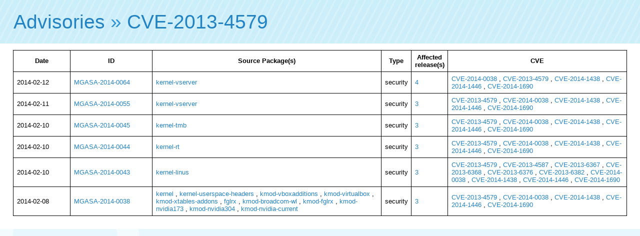

--- FILE ---
content_type: text/html; charset=UTF-8
request_url: https://advisories.mageia.org/CVE-2013-4579.html
body_size: 1541
content:
<html>
    <head>
        <meta http-equiv="Content-Type" content="text/html; charset=UTF-8">
        <title>CVE-2013-4579</title><link rel="icon" type="image/png" href="//advisories.mageia.org/static/favicon.png">
<link rel="stylesheet" type="text/css" href="//static.mageia.org/g/style/all.css">
<link rel="stylesheet" type="text/css" href="//nav.mageia.org/css/">
<link rel="stylesheet" type="text/css" href="//advisories.mageia.org/static/advisories.css">
    </head>
    <body><header class='support' id='hmgn'></header>
<script src="//static.mageia.org/g/js/jquery-1.10.1.min.js"></script>
<script>
        $("#hmgn").load("//nav.mageia.org/html/").delay(10).slideDown();
</script>
        <h1 id='mgnavt'><a href="index.html">Advisories</a> » <a href="https://cve.mitre.org/cgi-bin/cvename.cgi?name=CVE-2013-4579">CVE-2013-4579</a></h1>

        <div class='content'>
                    <table border='0'>
            <tr>
                <th>
                    Date
                </th>
                <th>
                    ID
                </th>
                <th>
                    Source Package(s)
                </th>
                <th>
                    Type
                </th>
                <th>
                    Affected release(s)
                </th>
                <th>
                    CVE
                </th>
            </tr>

            
            <tr>
                <td width='100'>
                    2014-02-12
                </td>
                <td width='150'><a href="MGASA-2014-0064.html">MGASA-2014-0064</a></td>
                <td>
                    
                    
                    
                        
                                
                                
                                
                                        
                                        
                                        
                                        <a href="src_kernel-vserver.html">kernel-vserver</a>
                                
                                
                        
                    
                </td>
                <td>security</td>
                <td>
                    
                    
                    
                    
                    <a href="4.html">4</a>
                    
                </td>
                <td>
                    
                    
                    
                    
                    <a href="CVE-2014-0038.html">CVE-2014-0038</a>
                    
                    , 
                    
                    <a href="CVE-2013-4579.html">CVE-2013-4579</a>
                    
                    , 
                    
                    <a href="CVE-2014-1438.html">CVE-2014-1438</a>
                    
                    , 
                    
                    <a href="CVE-2014-1446.html">CVE-2014-1446</a>
                    
                    , 
                    
                    <a href="CVE-2014-1690.html">CVE-2014-1690</a>
                    
                </td>
            </tr>
            
            <tr>
                <td width='100'>
                    2014-02-11
                </td>
                <td width='150'><a href="MGASA-2014-0055.html">MGASA-2014-0055</a></td>
                <td>
                    
                    
                    
                        
                                
                                
                                
                                        
                                        
                                        
                                        <a href="src_kernel-vserver.html">kernel-vserver</a>
                                
                                
                        
                    
                </td>
                <td>security</td>
                <td>
                    
                    
                    
                    
                    <a href="3.html">3</a>
                    
                </td>
                <td>
                    
                    
                    
                    
                    <a href="CVE-2013-4579.html">CVE-2013-4579</a>
                    
                    , 
                    
                    <a href="CVE-2014-0038.html">CVE-2014-0038</a>
                    
                    , 
                    
                    <a href="CVE-2014-1438.html">CVE-2014-1438</a>
                    
                    , 
                    
                    <a href="CVE-2014-1446.html">CVE-2014-1446</a>
                    
                    , 
                    
                    <a href="CVE-2014-1690.html">CVE-2014-1690</a>
                    
                </td>
            </tr>
            
            <tr>
                <td width='100'>
                    2014-02-10
                </td>
                <td width='150'><a href="MGASA-2014-0045.html">MGASA-2014-0045</a></td>
                <td>
                    
                    
                    
                        
                                
                                
                                
                                        
                                        
                                        
                                        <a href="src_kernel-tmb.html">kernel-tmb</a>
                                
                                
                        
                    
                </td>
                <td>security</td>
                <td>
                    
                    
                    
                    
                    <a href="3.html">3</a>
                    
                </td>
                <td>
                    
                    
                    
                    
                    <a href="CVE-2013-4579.html">CVE-2013-4579</a>
                    
                    , 
                    
                    <a href="CVE-2014-0038.html">CVE-2014-0038</a>
                    
                    , 
                    
                    <a href="CVE-2014-1438.html">CVE-2014-1438</a>
                    
                    , 
                    
                    <a href="CVE-2014-1446.html">CVE-2014-1446</a>
                    
                    , 
                    
                    <a href="CVE-2014-1690.html">CVE-2014-1690</a>
                    
                </td>
            </tr>
            
            <tr>
                <td width='100'>
                    2014-02-10
                </td>
                <td width='150'><a href="MGASA-2014-0044.html">MGASA-2014-0044</a></td>
                <td>
                    
                    
                    
                        
                                
                                
                                
                                        
                                        
                                        
                                        <a href="src_kernel-rt.html">kernel-rt</a>
                                
                                
                        
                    
                </td>
                <td>security</td>
                <td>
                    
                    
                    
                    
                    <a href="3.html">3</a>
                    
                </td>
                <td>
                    
                    
                    
                    
                    <a href="CVE-2013-4579.html">CVE-2013-4579</a>
                    
                    , 
                    
                    <a href="CVE-2014-0038.html">CVE-2014-0038</a>
                    
                    , 
                    
                    <a href="CVE-2014-1438.html">CVE-2014-1438</a>
                    
                    , 
                    
                    <a href="CVE-2014-1446.html">CVE-2014-1446</a>
                    
                    , 
                    
                    <a href="CVE-2014-1690.html">CVE-2014-1690</a>
                    
                </td>
            </tr>
            
            <tr>
                <td width='100'>
                    2014-02-10
                </td>
                <td width='150'><a href="MGASA-2014-0043.html">MGASA-2014-0043</a></td>
                <td>
                    
                    
                    
                        
                                
                                
                                
                                        
                                        
                                        
                                        <a href="src_kernel-linus.html">kernel-linus</a>
                                
                                
                        
                    
                </td>
                <td>security</td>
                <td>
                    
                    
                    
                    
                    <a href="3.html">3</a>
                    
                </td>
                <td>
                    
                    
                    
                    
                    <a href="CVE-2013-4579.html">CVE-2013-4579</a>
                    
                    , 
                    
                    <a href="CVE-2013-4587.html">CVE-2013-4587</a>
                    
                    , 
                    
                    <a href="CVE-2013-6367.html">CVE-2013-6367</a>
                    
                    , 
                    
                    <a href="CVE-2013-6368.html">CVE-2013-6368</a>
                    
                    , 
                    
                    <a href="CVE-2013-6376.html">CVE-2013-6376</a>
                    
                    , 
                    
                    <a href="CVE-2013-6382.html">CVE-2013-6382</a>
                    
                    , 
                    
                    <a href="CVE-2014-0038.html">CVE-2014-0038</a>
                    
                    , 
                    
                    <a href="CVE-2014-1438.html">CVE-2014-1438</a>
                    
                    , 
                    
                    <a href="CVE-2014-1446.html">CVE-2014-1446</a>
                    
                    , 
                    
                    <a href="CVE-2014-1690.html">CVE-2014-1690</a>
                    
                </td>
            </tr>
            
            <tr>
                <td width='100'>
                    2014-02-08
                </td>
                <td width='150'><a href="MGASA-2014-0038.html">MGASA-2014-0038</a></td>
                <td>
                    
                    
                    
                        
                                
                                
                                
                                        
                                        
                                        
                                        <a href="src_kernel.html">kernel</a>
                                
                                
                                
                                
                                        
                                        , 
                                        
                                        <a href="src_kernel-userspace-headers.html">kernel-userspace-headers</a>
                                
                                
                                
                                
                                        
                                        , 
                                        
                                        <a href="src_kmod-vboxadditions.html">kmod-vboxadditions</a>
                                
                                
                                
                                
                                        
                                        , 
                                        
                                        <a href="src_kmod-virtualbox.html">kmod-virtualbox</a>
                                
                                
                                
                                
                                        
                                        , 
                                        
                                        <a href="src_kmod-xtables-addons.html">kmod-xtables-addons</a>
                                
                                
                        
                                
                                
                                
                                        
                                        , 
                                        
                                        <a href="src_fglrx.html">fglrx</a>
                                
                                
                                
                                
                                        
                                        , 
                                        
                                        <a href="src_kmod-broadcom-wl.html">kmod-broadcom-wl</a>
                                
                                
                                
                                
                                        
                                        , 
                                        
                                        <a href="src_kmod-fglrx.html">kmod-fglrx</a>
                                
                                
                                
                                
                                        
                                        , 
                                        
                                        <a href="src_kmod-nvidia173.html">kmod-nvidia173</a>
                                
                                
                                
                                
                                        
                                        , 
                                        
                                        <a href="src_kmod-nvidia304.html">kmod-nvidia304</a>
                                
                                
                                
                                
                                        
                                        , 
                                        
                                        <a href="src_kmod-nvidia-current.html">kmod-nvidia-current</a>
                                
                                
                        
                    
                </td>
                <td>security</td>
                <td>
                    
                    
                    
                    
                    <a href="3.html">3</a>
                    
                </td>
                <td>
                    
                    
                    
                    
                    <a href="CVE-2013-4579.html">CVE-2013-4579</a>
                    
                    , 
                    
                    <a href="CVE-2014-0038.html">CVE-2014-0038</a>
                    
                    , 
                    
                    <a href="CVE-2014-1438.html">CVE-2014-1438</a>
                    
                    , 
                    
                    <a href="CVE-2014-1446.html">CVE-2014-1446</a>
                    
                    , 
                    
                    <a href="CVE-2014-1690.html">CVE-2014-1690</a>
                    
                </td>
            </tr>
            
        </table>

        </div>
    </body>
</html>


--- FILE ---
content_type: text/css
request_url: https://static.mageia.org/g/style/all.css
body_size: 4946
content:
html {
	color:#000;
	background:#FFF
}
body,div,dl,dt,dd,ul,ol,li,h1,h2,h3,h4,h5,h6,pre,code,form,fieldset,legend,input,button,textarea,p,blockquote,th,td {
	margin:0;
	padding:0
}
table {
	border-collapse:collapse;
	border-spacing:0
}
fieldset,img {
	border:0
}
address,caption,cite,code,dfn,em,strong,th,var,optgroup {
	font-style:inherit;
	font-weight:inherit
}
del,ins {
	text-decoration:none
}
caption,th {
	text-align:left
}
h1,h2,h3,h4,h5,h6 {
	font-size:100%;
	font-weight:normal
}
q:before,q:after {
	content:''
}
abbr,acronym {
	border:0;
	font-variant:normal
}
sup {
	vertical-align:baseline
}
sub {
	vertical-align:baseline
}
legend {
	color:#000
}
input,button,textarea,select,optgroup,option {
	font-family:inherit;
	font-size:inherit;
	font-style:inherit;
	font-weight:inherit
}
input,button,textarea,select {
	*font-size:100%
}
body {
	font:13px/1.231 arial,helvetica,clean,sans-serif;
	*font-size:small;
	*font:x-small
}
select,input,button,textarea,button {
	font:99% arial,helvetica,clean,sans-serif
}
table {
	font-size:inherit;
	font:100%
}
pre,code,kbd,samp,tt {
	font-family:monospace;
	*font-size:108%;
	line-height:100%
}
body {
	text-align:center
}
#doc,#doc2,#doc3,#doc4,#doc5,#doc6,.yui-t1,.yui-t2,.yui-t3,.yui-t4,.yui-t5,.yui-t6,.yui-t7 {
	margin:auto;
	text-align:left;
	width:57.69em;
	*width:56.25em
}
#doc2 {
	width:73.076em;
	*width:71.25em
}
#doc3 {
	margin:auto 10px;
	width:auto
}
#doc4 {
	width:74.923em;
	*width:73.05em
}
#doc5 {
	width:78.769em;
	*width:78.05em
}
#doc6 {
	width:90%
}
.yui-b {
	position:relative
}
.yui-b {
	_position:static
}
#yui-main .yui-b {
	position:static
}
#yui-main,.yui-g .yui-u .yui-g {
	width:100%
}
.yui-t1 #yui-main,.yui-t2 #yui-main,.yui-t3 #yui-main {
	float:right;
	margin-left:-25em
}
.yui-t4 #yui-main,.yui-t5 #yui-main,.yui-t6 #yui-main {
	float:left;
	margin-right:-25em
}
.yui-t1 .yui-b {
	float:left;
	width:12.30769em;
	*width:12.00em
}
.yui-t1 #yui-main .yui-b {
	margin-left:13.30769em;
	*margin-left:13.05em
}
.yui-t2 .yui-b {
	float:left;
	width:13.8461em;
	*width:13.50em
}
.yui-t2 #yui-main .yui-b {
	margin-left:14.8461em;
	*margin-left:14.55em
}
.yui-t3 .yui-b {
	float:left;
	width:23.0769em;
	*width:22.50em
}
.yui-t3 #yui-main .yui-b {
	margin-left:24.0769em;
	*margin-left:23.62em
}
.yui-t4 .yui-b {
	float:right;
	width:13.8456em;
	*width:13.50em
}
.yui-t4 #yui-main .yui-b {
	margin-right:14.8456em;
	*margin-right:14.55em
}
.yui-t5 .yui-b {
	float:right;
	width:18.4615em;
	*width:18.00em
}
.yui-t5 #yui-main .yui-b {
	margin-right:19.4615em;
	*margin-right:19.125em
}
.yui-t6 .yui-b {
	float:right;
	width:23.0769em;
	*width:22.50em
}
.yui-t6 #yui-main .yui-b {
	margin-right:24.0769em;
	*margin-right:23.62em
}
.yui-t7 #yui-main .yui-b {
	display:block;
	margin:0 0 1em 0
}
#yui-main .yui-b {
	float:none;
	width:auto
}
.yui-gb .yui-u,.yui-g .yui-gb .yui-u,.yui-gb .yui-g,.yui-gb .yui-gb,.yui-gb .yui-gc,.yui-gb .yui-gd,.yui-gb .yui-ge,.yui-gb .yui-gf,.yui-gc .yui-u,.yui-gc .yui-g,.yui-gd .yui-u {
	float:left
}
.yui-g .yui-u,.yui-g .yui-g,.yui-g .yui-gb,.yui-g .yui-gc,.yui-g .yui-gd,.yui-g .yui-ge,.yui-g .yui-gf,.yui-gc .yui-u,.yui-gd .yui-g,.yui-g .yui-gc .yui-u,.yui-ge .yui-u,.yui-ge .yui-g,.yui-gf .yui-g,.yui-gf .yui-u {
	float:right
}
.yui-g div.first,.yui-gb div.first,.yui-gc div.first,.yui-gd div.first,.yui-ge div.first,.yui-gf div.first,.yui-g .yui-gc div.first,.yui-g .yui-ge div.first,.yui-gc div.first div.first {
	float:left
}
.yui-g .yui-u,.yui-g .yui-g,.yui-g .yui-gb,.yui-g .yui-gc,.yui-g .yui-gd,.yui-g .yui-ge,.yui-g .yui-gf {
	width:49.1%
}
.yui-gb .yui-u,.yui-g .yui-gb .yui-u,.yui-gb .yui-g,.yui-gb .yui-gb,.yui-gb .yui-gc,.yui-gb .yui-gd,.yui-gb .yui-ge,.yui-gb .yui-gf,.yui-gc .yui-u,.yui-gc .yui-g,.yui-gd .yui-u {
	width:32%;
	margin-left:1.99%
}
.yui-gb .yui-u {
	*margin-left:1.9%;
	*width:31.9%
}
.yui-gc div.first,.yui-gd .yui-u {
	width:66%
}
.yui-gd div.first {
	width:32%
}
.yui-ge div.first,.yui-gf .yui-u {
	width:74.2%
}
.yui-ge .yui-u,.yui-gf div.first {
	width:24%
}
.yui-g .yui-gb div.first,.yui-gb div.first,.yui-gc div.first,.yui-gd div.first {
	margin-left:0
}
.yui-g .yui-g .yui-u,.yui-gb .yui-g .yui-u,.yui-gc .yui-g .yui-u,.yui-gd .yui-g .yui-u,.yui-ge .yui-g .yui-u,.yui-gf .yui-g .yui-u {
	width:49%;
	*width:48.1%;
	*margin-left:0
}
.yui-g .yui-g .yui-u {
	width:48.1%
}
.yui-g .yui-gb div.first,.yui-gb .yui-gb div.first {
	*margin-right:0;
	*width:32%;
	_width:31.7%
}
.yui-g .yui-gc div.first,.yui-gd .yui-g {
	width:66%
}
.yui-gb .yui-g div.first {
	*margin-right:4%;
	_margin-right:1.3%
}
.yui-gb .yui-gc div.first,.yui-gb .yui-gd div.first {
	*margin-right:0
}
.yui-gb .yui-gb .yui-u,.yui-gb .yui-gc .yui-u {
	*margin-left:1.8%;
	_margin-left:4%
}
.yui-g .yui-gb .yui-u {
	_margin-left:1.0%
}
.yui-gb .yui-gd .yui-u {
	*width:66%;
	_width:61.2%
}
.yui-gb .yui-gd div.first {
	*width:31%;
	_width:29.5%
}
.yui-g .yui-gc .yui-u,.yui-gb .yui-gc .yui-u {
	width:32%;
	_float:right;
	margin-right:0;
	_margin-left:0
}
.yui-gb .yui-gc div.first {
	width:66%;
	*float:left;
	*margin-left:0
}
.yui-gb .yui-ge .yui-u,.yui-gb .yui-gf .yui-u {
	margin:0
}
.yui-gb .yui-gb .yui-u {
	_margin-left:.7%
}
.yui-gb .yui-g div.first,.yui-gb .yui-gb div.first {
	*margin-left:0
}
.yui-gc .yui-g .yui-u,.yui-gd .yui-g .yui-u {
	*width:48.1%;
	*margin-left:0
}
.yui-gb .yui-gd div.first {
	width:32%
}
.yui-g .yui-gd div.first {
	_width:29.9%
}
.yui-ge .yui-g {
	width:24%
}
.yui-gf .yui-g {
	width:74.2%
}
.yui-gb .yui-ge div.yui-u,.yui-gb .yui-gf div.yui-u {
	float:right
}
.yui-gb .yui-ge div.first,.yui-gb .yui-gf div.first {
	float:left
}
.yui-gb .yui-ge .yui-u,.yui-gb .yui-gf div.first {
	*width:24%;
	_width:20%
}
.yui-gb .yui-ge div.first,.yui-gb .yui-gf .yui-u {
	*width:73.5%;
	_width:65.5%
}
.yui-ge div.first .yui-gd .yui-u {
	width:65%
}
.yui-ge div.first .yui-gd div.first {
	width:32%
}
#hd:after,#bd:after,#ft:after,.yui-g:after,.yui-gb:after,.yui-gc:after,.yui-gd:after,.yui-ge:after,.yui-gf:after {
	content:".";
	display:block;
	height:0;
	clear:both;
	visibility:hidden
}
#hd,#bd,#ft,.yui-g,.yui-gb,.yui-gc,.yui-gd,.yui-ge,.yui-gf {
	zoom:1
}
body {
	margin:10px
}
h1 {
	font-size:138.5%
}
h2 {
	font-size:123.1%
}
h3 {
	font-size:108%
}
h1,h2,h3 {
	margin:1em 0
}
h1,h2,h3,h4,h5,h6,strong,dt {
	font-weight:bold
}
optgroup {
	font-weight:normal
}
abbr,acronym {
	border-bottom:1px dotted #000;
	cursor:help
}
em {
	font-style:italic
}
del {
	text-decoration:line-through
}
dl dd {
	margin-left:1em
}
th,td {
	border:1px solid #000;
	padding:.5em
}
th {
	font-weight:bold;
	text-align:center
}
caption {
	margin-bottom:.5em;
	text-align:center
}
sup {
	vertical-align:super
}
sub {
	vertical-align:sub
}
p,fieldset,table,pre {
	margin-bottom:1em
}
button,input[type="checkbox"],input[type="radio"],input[type="reset"],input[type="submit"] {
	padding:1px
}
html,body {
	margin:0;
	padding:0;
	background:#fff;
	background:url(/g/images/bg_ln_4.png) repeat-x;
	font-family:Verdana,"Trebuchet MS","Lucida Grande","Lucida Sans",Verdana,Tahoma,Arial,sans-serif
}
body {
	background:url(/g/images/cauldron_alpha_ln_1.png) no-repeat -20px 200px
}
a,a:link {
	color:#2383c2;
	text-decoration:none
}
h1 {
	padding:.5em .7em;
	margin:0 auto;
	text-align:left;
	font-size:300%;
	color:#000
}
h1 span {
	font-weight:normal;
	font-size:75%
}
.para {
	background:#fff;
	padding:1em 2em
}
h2,h3 {
	margin:0 0 .4em 0
}
h2 {
	font-size:170%
}
h3 {
	font-size:150%
}
h1,h2,h3 {
	font-family:"Century Gothic","Trebuchet MS",Arial,sans-serif;
	font-weight:normal;
	color:#3494d3
}
h2 a,h3 a {
	color:#3494d3;
	text-decoration:none
}
.report-a-bug h3 {
	color:#222
}
.term {
	background:#444;
	display:block;
	color:#eee;
	padding:.8em 1em;
	-webkit-box-shadow:0 0 10px #aaa
}
.term.small {
	font-size:80%
}
hr {
	display:block;
	width:40%;
	margin:1em auto 3em auto;
	-webkit-box-shadow:0 2px 3px #9db1ca;
	-moz-box-shadow:0 2px 3px #9db1ca;
	box-shadow:0 2px 3px #9db1ca;
	overflow:hidden;
	border:0;
	border-top:1px solid #fff
}
a[hreflang]:after {
	color:#666;
	font-style:italic;
	content:"\A0("attr(hreflang)")"
}
.date {
	color:#444;
	font-style:italic;
	font-size:1em
}
#doc,#doc4,#doc2,#doc5,#doc6 {
	margin:1em auto 2em auto;
	-webkit-border-radius:10px;
	-moz-border-radius:10px;
	border-radius:10px;
	-webkit-box-shadow:0 0 10px #9db1ca;
	-moz-box-shadow:0 0 6px #555;
	box-shadow:0 0 6px #555;
	overflow:hidden;
	background:#fff
}
#hd {
	background:-webkit-gradient(linear,left top,left bottom,from(#fff),color-stop(50%,#fff),to(#f0f0f0));
	background:-moz-linear-gradient(top,#fff 50%,#f0f0f0);
	background:-webkit-linear-gradient(top,#fff 50%,#f0f0f0);
	background:linear-gradient(top,#fff 50%,#f0f0f0);
	-webkit-border-radius:10px 10px 0 0;
	-moz-border-radius:10px 10px 0 0;
	border-radius:10px 10px 0 0;
	border-bottom:1px solid #9db1ca;
	display:block;
	margin-bottom:10px;
	-webkit-box-shadow:0 1px 3px #9db1ca;
	-moz-box-shadow:0 1px 3px #9db1ca;
	box-shadow:0 1px 3px #9db1ca
}
#bd {
	-webkit-border-radius:0 0 10px 10px;
	-moz-border-radius:0 0 10px 10px;
	border-radius:0 0 10px 10px
}
#logo {
	display:block;
	float:left;
	background:url(/g/images/logo_ln_1.png) no-repeat;
	width:186px;
	height:61px
}
#logo span {
	display:block;
	text-indent:-9999px
}
.lsep {
	display:block;
	float:left;
	color:#ddd;
	line-height:70px;
	font-weight:thin;
	margin:0 20px 0 25px
}
.subh {
	display:block;
	float:left;
	height:84px;
	line-height:76px
}
.subh .tag {
	color:orange
}
.hl>li {
	margin-bottom:.6em
}
#people {
	height:300px;
	overflow:auto;
	background:#fffaf0;
	margin:0 0 1em 0;
	padding:1em 1em 1em 2em
}
#people li {
	list-style:disc;
	margin-bottom:.2em
}
#reg {
	text-align:center;
	font-size:1.4em;
	margin:1em
}
.faq p {
	margin-bottom:2.5em
}
.nav {
	background:#fff;
	padding:.3em;
	border-bottom:1px solid #9db1ca;
	-webkit-box-shadow:0 1px 2px #9db1ca;
	-moz-box-shadow:0 1px 2px #9db1ca;
	box-shadow:0 1px 2px #9db1ca
}
.qsidesummary {
	float:right;
	border:1px solid #aaa;
	padding:0 0 1em 1em;
	margin:0 0 2em 1em;
	background:#fff
}
.qsidesummary.testday {
	float:none;
	background:#fff380;
	border-color:orange;
	padding:.8em;
	margin:0 0 1em 0;
	font-size:85%
}
.nav2 {
	width:695px;
	width:auto;
	margin:0 auto;
	margin:0 .5em;
	position:relative
}
p.loc {
	font-size:.9em;
	padding:.5em 0;
	color:#ccc;
	width:695px;
	width:100%;
	margin:0 auto;
	text-align:left
}
p.loc a {
	color:#2383c2;
	text-decoration:none
}
p.loc a.sel {
	font-weight:bold;
	color:#000
}
.values ul {
	margin-bottom:2em
}
.values ul li {
	margin-bottom:.4em
}
.codeofconduct h2.be {
	margin-top:1em
}
#preamble {
	font-size:90%;
	padding:1em 1em 0 1em;
	border:1px solid #ccc;
	background:#eee;
	color:#555
}
.license {
	font-size:85%;
	font-style:italic
}
.license,.license a {
	color:#555
}
ul.todo li.active {
	font-weight:bold
}
ul.todo li.done {
	text-decoration:line-through
}
ul.news {
	padding:0;
	margin:0
}
ul.news li {
	margin-bottom:1em;
	list-style:none
}
ul.news li span.dt {
	font-weight:thin;
	font-size:85%;
	color:#999;
	margin:.3em 1em .3em 3em;
	display:block
}
.bb1 {
	border-bottom:1px solid #9db1ca
}
.lb1 {
	border-left:1px solid #9db1ca
}
.rb1 {
	border-right:1px solid #9db1ca
}
#lang_form {
	position:absolute;
	top:0;
	right:0
}
.donate-coord {
	background:#fea;
	background:#ddd;
	color:#222;
	padding:.8em 1em 2em 1em;
	font-family:courier,monospace;
	font-size:95%
}
#pp_form {
	text-align:center;
	padding-top:2em;
	padding-bottom:1em
}
#pp_form_btn {
	text-align:center
}
.ty-ppl-list {
	list-style-type:none;
	-moz-column-count:3;
	-webkit-column-count:3;
	column-count:3;
	-moz-column-gap:1em;
	-webkit-column-gap:1em;
	column-gap:1em;
	font-size:90%;
	margin:1em 0 4em 1em;
	padding:0
}
.ty-ppl-list li {
	list-style-type:none
}
.ty-ppl-list li:before {
	content:"\00BB \0020"
}
.ty-ppl-list.twocol {
	-moz-column-count:2;
	-webkit-column-count:2;
	column-count:2;
	-moz-column-gap:1em;
	-webkit-column-gap:1em;
	column-gap:1em
}
#dl-table th {
	text-align:left
}
#dl-table .city,#dl-table .country {
	vertical-align:top
}
#fr-table td,#fr-table tr {
	vertical-align:top
}
#fr-table .money {
	text-align:right;
	padding-left:2em
}
.fr-table td,.fr-table tr {
	vertical-align:top
}
.fr-table .money {
	text-align:right
}
.fr-table .currency {
	color:#777;
	font-size:80%%
}
.dlt2 {
	border-collapse:collapse;
	width:100%;
	font-size:90%
}
.dlt2 th,.dlt2 td {
	border:1px solid transparent;
	vertical-align:top
}
.dlt2 thead th,.dlt2 th.h {
	color:#aaa;
	font-size:85%;
	text-align:left
}
.dlt2 th {
	border:0;
	border-bottom:1px solid #ccc
}
.dlt2 tbody td {
	border-bottom:1px solid #aaa;
	border-right:1px solid #ccc
}
.dlt2 tbody td:last-child {
	border-right:0
}
.dlt2 .size {
	text-align:right
}
.dlt2 tbody tr.focus {
	outline:2px solid #f00
}
.dlt2 tfoot td {
	color:#aaa;
	font-size:85%;
	vertical-align:top
}
.dlt2 tfoot td a {
	color:#aaa
}
.dlt2 .pop span {
	display:block;
	height:11px;
	background:#ccc;
	color:transparent
}
.dlt2 .pop span.pop_0 {
	width:0
}
.dlt2 .pop span.pop_1 {
	width:5px
}
.dlt2 tbody th {
	text-align:left;
	border-right:1px solid #ccc
}
.pop_2 {
	width:10px
}
.pop_3 {
	width:20px
}
.pop_4 {
	width:35px
}
.pop_5 {
	width:50px
}
.dlinfo {
	font-size:85%;
	color:#777
}
.warn {
	color:#a00
}
.unstable-release-warning {
	padding:1em 1em 1em 2.2em;
	margin:0;
	background:#c00;
	color:white;
	text-align:center
}
.dlt2 tr.reco td {
	font-weight:bold
}
.noborder {
	border-collapse:collapse;
	border:0
}
.noborder td,.noborder th {
	border:0
}
.minusSign {
	color:red
}
.labelR {
	text-align:right;
	white-space:nowrap
}
.hidden {
	display:none
}
.contrib-list {
	padding:0;
	margin:0
}
.contrib-list>li {
	list-style:none;
	padding-left:70px;
	min-height:60px;
	background-image:url(/g/images/smi/vcard-48x48.png);
	background-repeat:no-repeat;
	background-position:0 4px;
	margin-bottom:2em
}
.contrib-list.charter>li {
	background-image:url(/g/images/smi/website-48x48.png)
}
.contrib-list li h3 {
	font-size:140%;
	margin:0;
	color:#000;
	font-weight:bold
}
.contrib-list li h3 a {
	color:#000
}
.contrib-list #marketing {
	background-image:url(/g/images/smi/feed-48x48.png)
}
.contrib-list #web,.contrib-list #mirror {
	background-image:url(/g/images/smi/website-48x48.png)
}
.contrib-list #triage {
	background-image:url(/g/images/smi/feed-48x48.png)
}
.contrib-list #triage {
	background-image:url(/g/images/smi/feed-48x48.png)
}
.contrib-act li {
	margin-bottom:.6em
}
.contrib-act {
	margin-bottom:2.5em
}
.release #hd {
	margin-bottom:0
}
.rel-desktop-home {
	width:749px;
	background:#fff;
	border:0;
	margin:0;
	padding:0
}
.rel-desktop-home.rel-home1 {
	width:450px;
	float:left;
	border:0;
	margin:0 2em 2em 0;
	padding:0;
	-webkit-box-shadow:0 0 10px #aaa
}
.screen-copy {
	display:block;
	margin:2em auto 4em auto;
	-webkit-box-shadow:0 -6px 10px #444
}
.clear {
	clear:both
}
.download-btn {
	font-family:"Century Gothic","Trebuchet MS",Arial,sans-serif;
	background:#3494d3;
	background:-webkit-gradient(linear,left top,left bottom,from(#3494d3),color-stop(60%,#3494d3),to(#2383c2));
	background:-moz-linear-gradient(top,#3494d3 60%,#2383c2);
	background:-webkit-linear-gradient(top,#3494d3 60%,#2383c2);
	background:linear-gradient(top,#3494d3 60%,#2383c2);
	margin:0 0 1em 0;
	padding:0;
	color:#fff;
	padding:.6em;
	font-size:220%;
	font-weight:normal;
	border-radius:4px
}
.download-btn a:link,.download-btn a:visited {
	color:#fff
}
#subnav {
	text-align:right;
	color:#777
}
#subnav a.sel {
	color:#000
}
.product-list {
	padding:0;
	margin:0
}
.product-list>li {
	list-style:none;
	padding-left:70px;
	min-height:60px;
	background-image:url(/g/images/smi/vcard-48x48.png);
	background-repeat:no-repeat;
	background-position:0 4px;
	margin-bottom:2em
}
.product-list li h3 {
	font-size:140%;
	margin:0;
	padding:5px;
	color:#000;
	font-weight:bold
}
.product-list li h3 a {
	color:#000
}
.product-list #marketing {
	background-image:url(/g/images/smi/feed-48x48.png)
}
.product-list #web,.contrib-list li#mirror {
	background-image:url(/g/images/smi/website-48x48.png)
}
.product-list #triage {
	background-image:url(/g/images/smi/feed-48x48.png)
}
.product-list #triage {
	background-image:url(/g/images/smi/feed-48x48.png)
}
.product-act li {
	margin-bottom:.6em
}
.product-act {
	margin-bottom:2.5em
}
.red-sign,.green-sign {
	color:white;
	font-weight:bold;
	line-height:1.6em;
	font-size:90%;
	padding:.7em 2em .8em 2em;
	margin:.5em -27px 1.5em -27px;
	text-shadow:1px 1px 3px #000
}
.red-sign {
	background:#a00
}
.green-sign {
	background:#060
}
.dlt th {
	text-align:left
}
th .dlinfo {
	font-weight:normal
}
h1#mgnavtitle a {
	color:#fff
}
#mgnavsub {
	width:100%;
	background:#fff
}
#mgnavsub ul {
	margin:0;
	padding:0;
	list-style:none;
	display:table;
	padding-left:20px
}
#mgnavsub li {
	display:table-cell
}
#mgnavsub li a {
	display:block;
	padding:.5em .8em
}
#mgnavsub li a.sel {
	background:#1272b1;
	color:white;
	text-shadow:0 1px 5px #444;
	border-radius:0 0 3px 3px
}
